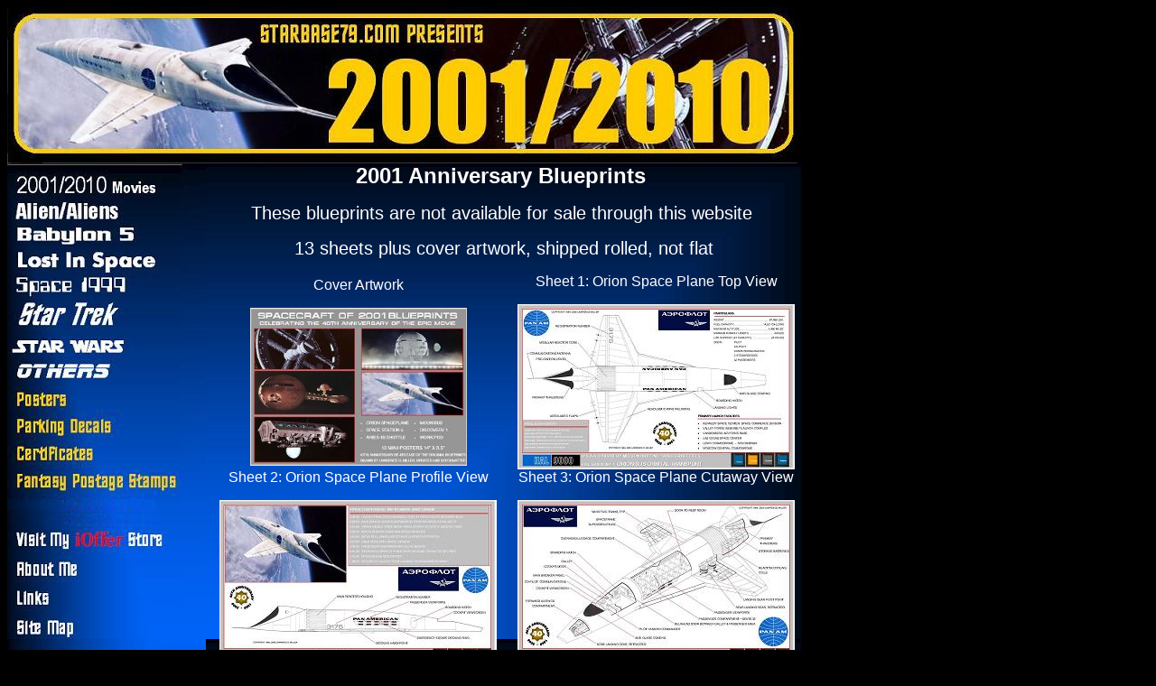

--- FILE ---
content_type: text/html
request_url: http://starbase79.com/2001Anniversary.htm
body_size: 9283
content:
<!DOCTYPE HTML PUBLIC "-//W3C//DTD HTML 4.01 Transitional//EN">
<html>
<head>
  <meta http-equiv="Content-Language" content="en-us">
  <meta name="GENERATOR" content="Microsoft FrontPage 5.0">
  <meta name="ProgId" content="FrontPage.Editor.Document">
  <meta http-equiv="Content-Type"
 content="text/html; charset=windows-1252">
  <title>Starbase 79 Home Page</title>
</head>
<body style="background-color: rgb(0, 0, 0);">
<div align="left">
<table style="border-collapse: collapse;" bgcolor="#000000" border="0"
 bordercolor="#111111" cellpadding="0" cellspacing="0" width="880">
  <tbody>
    <tr>
      <td width="100%"> <img src="images/Header20012.JPG" border="0"
 height="173" width="880"></td>
    </tr>
    <tr>
      <td width="100%">
      <div align="left">
      <table style="border-collapse: collapse;" border="0"
 bordercolor="#111111" cellpadding="0" cellspacing="0" width="100%">
        <tbody>
          <tr>
            <td background="images/H2filler.JPG" valign="top"
 width="220">
            <map name="FPMap0">
            <area href="http://stores.ebay.com/store=59459396"
 shape="rect" coords="2, 366, 218, 397">
            <area href="http://www.ioffer.com/selling/starbase79"
 shape="rect" coords="2, 398, 218, 431">
            <area href="2001.htm" shape="rect" coords="2, 2, 218, 36">
            <area href="alien.htm" shape="rect" coords="2, 37, 218, 65">
            <area href="babylon.htm" shape="rect"
 coords="2, 66, 218, 90">
            <area href="lost.htm" shape="rect" coords="2, 91, 218, 120">
            <area href="space.htm" shape="rect"
 coords="2, 121, 218, 150">
            <area href="trek.htm" shape="rect" coords="2, 151, 218, 184">
            <area href="wars.htm" shape="rect" coords="2, 185, 218, 215">
            <area href="others.htm" shape="rect"
 coords="2, 216, 218, 244">
            <area href="posters.html" shape="rect"
 coords="2, 245, 218, 275">
            <area href="decals.html" shape="rect"
 coords="2, 276, 218, 304">
            <area href="cert.html" shape="rect"
 coords="2, 305, 218, 335">
            <area href="stamps.html" shape="rect"
 coords="2, 336, 218, 365">
            <area href="about.htm" shape="rect"
 coords="2, 432, 218, 465">
            <area href="links.htm" shape="rect"
 coords="2, 466, 218, 496">
            <area href="site.htm" shape="rect" coords="2, 497, 218, 526">
            </map>
            <img src="images/H2new.JPG" usemap="#FPMap0" border="0"
 height="527" width="220"></td>
            <td background="images/background.JPG" width="661">
            <p align="center"><b><font color="#ffffff" face="Arial"
 size="5">2001
Anniversary Blueprints&nbsp;</font></b></p>
            <p align="center"><small><font color="#ffffff" face="Arial"
 size="5"><small>These
blueprints are not available for sale through this website&nbsp;</small></font></small></p>
            <p align="center"><small><font color="#ffffff" face="Arial"
 size="5"><small>13
sheets plus cover artwork, shipped rolled, not flat</small></font></small></p>
           
            </small></font></small></p>
            <table style="border-collapse: collapse;" border="0"
 cellpadding="0" cellspacing="0" width="100%">
              <tbody>
                <tr>
                  <td width="51%">
                  <p align="center"><font color="#ffffff" face="Arial">Cover
Artwork</font></p>
                  <p align="center"><a
 href="images/2001Space/COVER2lg.JPG"> <img
 src="images/2001Space/COVER2.JPG" border="0" height="175" width="240"></a></p>
                  </td>
                  <td width="49%">
                  <p align="center"><font color="#ffffff" face="Arial">Sheet
1: Orion
Space Plane Top View</font></p>
                  <p align="center">
                  <a href="images/2001Space/2001Spaceplane1.JPG"> <img
 src="images/2001Space/2001Spaceplane1sm.JPG" border="0" height="183"
 width="307"></a></p>
                  </td>
                </tr>
                <tr>
                  <td width="51%">
                  <p align="center"><font color="#ffffff" face="Arial">Sheet
2: Orion
Space Plane Profile View</font></p>
                  <p align="center">
                  <a href="images/2001Space/2001Spaceplane2.JPG"> <img
 src="images/2001Space/2001Spaceplane2sm.JPG" border="0" height="183"
 width="307"></a></p>
                  </td>
                  <td width="49%">
                  <p align="center"><font color="#ffffff" face="Arial">Sheet
3: Orion
Space Plane Cutaway View</font></p>
                  <p align="center">
                  <a href="images/2001Space/2001Spaceplane3.JPG"> <img
 src="images/2001Space/2001Spaceplane3sm.JPG" border="0" height="183"
 width="307"></a></p>
                  </td>
                </tr>
                <tr>
                  <td width="51%">
                  <p align="center"><font color="#ffffff" face="Arial">Sheet
4: L5 Space
Station</font></p>
                  <p align="center">
                  <a href="images/2001Space/2001SpaceStation.JPG"> <img
 src="images/2001Space/2001SpaceStationsm.JPG" border="0" height="183"
 width="307"></a></p>
                  </td>
                  <td width="49%">
                  <p align="center"><font color="#ffffff" face="Arial">Sheet
5: Aries 1B
Shuttle</font></p>
                  <p align="center"><a
 href="images/2001Space/2001Aries1.JPG"> <img
 src="images/2001Space/2001Aries1sm.JPG" border="0" height="183"
 width="307"></a></p>
                  </td>
                </tr>
                <tr>
                  <td width="51%">
                  <p align="center"><font color="#ffffff" face="Arial">Sheet
6: Aries 1B
Shuttle</font></p>
                  <p align="center"><a
 href="images/2001Space/2001Aries2.JPG"> <img
 src="images/2001Space/2001Aries2sm.JPG" border="0" height="183"
 width="307"></a></p>
                  </td>
                  <td width="49%">
                  <p align="center"><font color="#ffffff" face="Arial">Sheet
7: Lunar Bus</font></p>
                  <p align="center"><a
 href="images/2001Space/2001Spacebus1.JPG"> <img
 src="images/2001Space/2001Spacebus1sm.JPG" border="0" height="183"
 width="307"></a></p>
                  </td>
                </tr>
                <tr>
                  <td width="51%">
                  <p align="center"><font color="#ffffff" face="Arial">Sheet
8: Lunar Bus</font></p>
                  <p align="center"><a
 href="images/2001Space/2001Spacebus2.JPG"> <img
 src="images/2001Space/2001Spacebus2sm.JPG" border="0" height="183"
 width="307"></a></p>
                  </td>
                  <td width="49%">
                  <p align="center"><font color="#ffffff" face="Arial">Sheet
9:
Discovery 1</font></p>
                  <p align="center"><a
 href="images/2001Space/2001Discovery.JPG"> <img
 src="images/2001Space/2001Discoverysm.JPG" border="0" height="183"
 width="307"></a></p>
                  </td>
                </tr>
                <tr>
                  <td width="51%">
                  <p align="center"><font color="#ffffff" face="Arial">Sheet
10:
Discovery Living Section</font></p>
                  <p align="center"><a
 href="images/2001Space/2001Wheel1.JPG"> <img
 src="images/2001Space/2001Wheel1sm.JPG" border="0" height="183"
 width="307"></a></p>
                  </td>
                  <td width="49%">
                  <p align="center"><font color="#ffffff" face="Arial">Sheet
11:
Discovery Living Section</font></p>
                  <p align="center"><a
 href="images/2001Space/2001Wheel2.JPG"> <img
 src="images/2001Space/2001Wheel2sm.JPG" border="0" height="183"
 width="307"></a></p>
                  </td>
                </tr>
                <tr>
                  <td width="51%">
                  <p align="center"><font color="#ffffff" face="Arial">Sheet
12: Space
Pod</font></p>
                  <p align="center"><a
 href="images/2001Space/2001Spacepod1.JPG"> <img
 src="images/2001Space/2001Spacepod1sm.JPG" border="0" height="183"
 width="307"></a></p>
                  </td>
                  <td width="49%">
                  <p align="center"><font color="#ffffff" face="Arial">Sheet
13: Space
Pod</font></p>
                  <p align="center"><a
 href="images/2001Space/2001Spacepod2.JPG"> <img
 src="images/2001Space/2001Spacepod2sm.JPG" border="0" height="183"
 width="307"></a></p>
                  </td>
                </tr>
                <tr>
                  <td width="51%">&nbsp;</td>
                  <td width="49%">&nbsp;</td>
                </tr>
              </tbody>
            </table>
            <p>&nbsp;</p>
            </td>
          </tr>
        </tbody>
      </table>
      </div>
      </td>
    </tr>
    <tr>
      <td width="100%"> <map name="FPMap1">
      <area href="index.htm" shape="rect" coords="474, 6, 863, 78">
      </map>
      <img src="images/Footer2.JPG" usemap="#FPMap1" border="0"
 height="88" width="880"></td>
    </tr>
  </tbody>
</table>
</div>
<p>&nbsp;</p>
</body>
</html>
